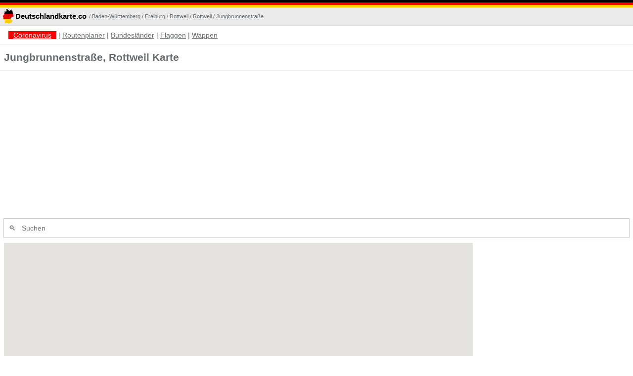

--- FILE ---
content_type: text/html; charset=UTF-8
request_url: https://deutschlandkarte.co/jungbrunnenstrasse-rottweil
body_size: 10340
content:
<!DOCTYPE html>
<html lang="de-DE">
<head>
    <meta charset="UTF-8">
    <meta name="viewport" content="width=device-width, initial-scale=1">
    <link rel="alternate" href="/jungbrunnenstrasse-rottweil" hreflang="de-de"/>
    <meta name="csrf-param" content="_csrf-frontend">
    <meta name="csrf-token" content="PhJrno1BIAqxdngoGoq29fvC8L0gm1xX6XDTwRrwnlNLYADTuxt5TOJEQVpCxNLMiru8xHb9FWGdRLS1XLnMBQ==">
    <title>Jungbrunnenstraße, Rottweil Karte - Straße - Deutschlandkarte.co</title>
    <link rel="apple-touch-icon" sizes="180x180" href="/apple-touch-icon.png">
    <link rel="icon" type="image/png" sizes="32x32" href="/favicon-32x32.png">
    <link rel="icon" type="image/png" sizes="16x16" href="/favicon-16x16.png">
    <link rel="manifest" href="/site.webmanifest">
    <link rel="mask-icon" href="/safari-pinned-tab.svg" color="#5bbad5">
    <meta name="msapplication-TileColor" content="#da532c">
    <meta name="theme-color" content="#ffffff">
    <link rel=preload href="https://pagead2.googlesyndication.com/pagead/js/adsbygoogle.js" as="script">
    <meta name="description" content="Jungbrunnenstraße, Rottweil Karte mit Straßen. Suchen Sie 
                Adressen auf der kostenlose Landkarte von Straße Jungbrunnenstraße, Rottweil mit interaktiven Satellitenbildern">
<meta property="og:title" content="Jungbrunnenstraße, Rottweil Karte - Straße - Deutschlandkarte.co">
<meta property="og:description" content="Jungbrunnenstraße, Rottweil Karte mit Straßen. Suchen Sie 
                Adressen auf der kostenlose Landkarte von Straße Jungbrunnenstraße, Rottweil mit interaktiven Satellitenbildern">
<meta property="og:image" content="/img/deutschlandkarte.co_placeholder.png">
<meta property="og:url" content="https://deutschlandkarte.co/jungbrunnenstrasse-rottweil">
<meta property="og:locale" content="de_DE">
<meta property="twitter:card" content="summary">
<meta property="twitter:site" content="@delandkarte_co">
<meta property="twitter:creator" content="@delandkarte_co">
<link href="https://deutschlandkarte.co/jungbrunnenstrasse-rottweil" rel="canonical"><style>
    html{font-family:sans-serif;-ms-text-size-adjust:100%;-webkit-text-size-adjust:100%}body{margin:0}article,aside,details,figcaption,figure,footer,header,hgroup,main,menu,nav,section,summary{display:block}audio,canvas,progress,video{display:inline-block;vertical-align:baseline}audio:not([controls]){display:none;height:0}[hidden],template{display:none}a{background-color:transparent}a:active,a:hover{outline:0}abbr[title]{border-bottom:1px dotted}b,strong{font-weight:700}dfn{font-style:italic}h1{font-size:2em;margin:.67em 0}mark{background:#ff0;color:#000}small{font-size:80%}sub,sup{font-size:75%;line-height:0;position:relative;vertical-align:baseline}sup{top:-.5em}sub{bottom:-.25em}img{border:0}svg:not(:root){overflow:hidden}figure{margin:1em 40px}hr{-moz-box-sizing:content-box;box-sizing:content-box;height:0}pre{overflow:auto}code,kbd,pre,samp{font-family:monospace,monospace;font-size:1em}button,input,optgroup,select,textarea{color:inherit;font:inherit;margin:0}button{overflow:visible}button,select{text-transform:none}button,html input[type=button],input[type=reset],input[type=submit]{-webkit-appearance:button;cursor:pointer}button[disabled],html input[disabled]{cursor:default}button::-moz-focus-inner,input::-moz-focus-inner{border:0;padding:0}input{line-height:normal}input[type=checkbox],input[type=radio]{box-sizing:border-box;padding:0}input[type=number]::-webkit-inner-spin-button,input[type=number]::-webkit-outer-spin-button{height:auto}input[type=search]{-webkit-appearance:textfield;-moz-box-sizing:content-box;-webkit-box-sizing:content-box;box-sizing:content-box}input[type=search]::-webkit-search-cancel-button,input[type=search]::-webkit-search-decoration{-webkit-appearance:none}fieldset{border:1px solid silver;margin:0 2px;padding:.35em .625em .75em}legend{border:0;padding:0}textarea{overflow:auto}optgroup{font-weight:700}table{border-collapse:collapse;border-spacing:0}td,th{padding:0}.hidden,[hidden]{display:none!important}.pure-img{max-width:100%;height:auto;display:block}.pure-g{letter-spacing:-.31em;*letter-spacing:normal;*word-spacing:-.43em;text-rendering:optimizespeed;font-family:FreeSans,Arimo,"Droid Sans",Helvetica,Arial,sans-serif;display:-webkit-flex;-webkit-flex-flow:row wrap;display:-ms-flexbox;-ms-flex-flow:row wrap;-ms-align-content:flex-start;-webkit-align-content:flex-start;align-content:flex-start}.opera-only :-o-prefocus,.pure-g{word-spacing:-.43em}.pure-u{display:inline-block;*display:inline;zoom:1;letter-spacing:normal;word-spacing:normal;vertical-align:top;text-rendering:auto}.pure-g [class *=pure-u]{font-family:sans-serif}.pure-u-1,.pure-u-1-1,.pure-u-1-2,.pure-u-1-3,.pure-u-2-3,.pure-u-1-4,.pure-u-3-4,.pure-u-1-5,.pure-u-2-5,.pure-u-3-5,.pure-u-4-5,.pure-u-5-5,.pure-u-1-6,.pure-u-5-6,.pure-u-1-8,.pure-u-3-8,.pure-u-5-8,.pure-u-7-8,.pure-u-1-12,.pure-u-5-12,.pure-u-7-12,.pure-u-11-12,.pure-u-1-24,.pure-u-2-24,.pure-u-3-24,.pure-u-4-24,.pure-u-5-24,.pure-u-6-24,.pure-u-7-24,.pure-u-8-24,.pure-u-9-24,.pure-u-10-24,.pure-u-11-24,.pure-u-12-24,.pure-u-13-24,.pure-u-14-24,.pure-u-15-24,.pure-u-16-24,.pure-u-17-24,.pure-u-18-24,.pure-u-19-24,.pure-u-20-24,.pure-u-21-24,.pure-u-22-24,.pure-u-23-24,.pure-u-24-24{display:inline-block;*display:inline;zoom:1;letter-spacing:normal;word-spacing:normal;vertical-align:top;text-rendering:auto}.pure-u-1-24{width:4.1667%;*width:4.1357%}.pure-u-1-12,.pure-u-2-24{width:8.3333%;*width:8.3023%}.pure-u-1-8,.pure-u-3-24{width:12.5000%;*width:12.4690%}.pure-u-1-6,.pure-u-4-24{width:16.6667%;*width:16.6357%}.pure-u-1-5{width:20%;*width:19.9690%}.pure-u-5-24{width:20.8333%;*width:20.8023%}.pure-u-1-4,.pure-u-6-24{width:25%;*width:24.9690%}.pure-u-7-24{width:29.1667%;*width:29.1357%}.pure-u-1-3,.pure-u-8-24{width:33.3333%;*width:33.3023%}.pure-u-3-8,.pure-u-9-24{width:37.5000%;*width:37.4690%}.pure-u-2-5{width:40%;*width:39.9690%}.pure-u-5-12,.pure-u-10-24{width:41.6667%;*width:41.6357%}.pure-u-11-24{width:45.8333%;*width:45.8023%}.pure-u-1-2,.pure-u-12-24{width:50%;*width:49.9690%}.pure-u-13-24{width:54.1667%;*width:54.1357%}.pure-u-7-12,.pure-u-14-24{width:58.3333%;*width:58.3023%}.pure-u-3-5{width:60%;*width:59.9690%}.pure-u-5-8,.pure-u-15-24{width:62.5000%;*width:62.4690%}.pure-u-2-3,.pure-u-16-24{width:66.6667%;*width:66.6357%}.pure-u-17-24{width:70.8333%;*width:70.8023%}.pure-u-3-4,.pure-u-18-24{width:75%;*width:74.9690%}.pure-u-19-24{width:79.1667%;*width:79.1357%}.pure-u-4-5{width:80%;*width:79.9690%}.pure-u-5-6,.pure-u-20-24{width:83.3333%;*width:83.3023%}.pure-u-7-8,.pure-u-21-24{width:87.5000%;*width:87.4690%}.pure-u-11-12,.pure-u-22-24{width:91.6667%;*width:91.6357%}.pure-u-23-24{width:95.8333%;*width:95.8023%}.pure-u-1,.pure-u-1-1,.pure-u-5-5,.pure-u-24-24{width:100%}.pure-button{display:inline-block;zoom:1;line-height:normal;white-space:nowrap;vertical-align:middle;text-align:center;cursor:pointer;-webkit-user-drag:none;-webkit-user-select:none;-moz-user-select:none;-ms-user-select:none;user-select:none;-webkit-box-sizing:border-box;-moz-box-sizing:border-box;box-sizing:border-box}.pure-button::-moz-focus-inner{padding:0;border:0}.pure-button{font-family:inherit;font-size:100%;padding:.5em 1em;color:#444;color:rgba(0,0,0,.80);border:1px solid #999;border:0 rgba(0,0,0,0);background-color:#E6E6E6;text-decoration:none;border-radius:2px}.pure-button-hover,.pure-button:hover,.pure-button:focus{filter:progid:DXImageTransform.Microsoft.gradient(startColorstr='#00000000', endColorstr='#1a000000', GradientType=0);background-image:-webkit-gradient(linear,0 0,0 100%,from(transparent),color-stop(40%,rgba(0,0,0,.05)),to(rgba(0,0,0,.10)));background-image:-webkit-linear-gradient(transparent,rgba(0,0,0,.05) 40%,rgba(0,0,0,.10));background-image:-moz-linear-gradient(top,rgba(0,0,0,.05) 0,rgba(0,0,0,.10));background-image:-o-linear-gradient(transparent,rgba(0,0,0,.05) 40%,rgba(0,0,0,.10));background-image:linear-gradient(transparent,rgba(0,0,0,.05) 40%,rgba(0,0,0,.10))}.pure-button:focus{outline:0}.pure-button-active,.pure-button:active{box-shadow:0 0 0 1px rgba(0,0,0,.15) inset,0 0 6px rgba(0,0,0,.20) inset;border-color:#000\9}.pure-button[disabled],.pure-button-disabled,.pure-button-disabled:hover,.pure-button-disabled:focus,.pure-button-disabled:active{border:0;background-image:none;filter:progid:DXImageTransform.Microsoft.gradient(enabled=false);filter:alpha(opacity=40);-khtml-opacity:.40;-moz-opacity:.40;opacity:.40;cursor:not-allowed;box-shadow:none}.pure-button-hidden{display:none}.pure-button::-moz-focus-inner{padding:0;border:0}.pure-button-primary,.pure-button-selected,a.pure-button-primary,a.pure-button-selected{background-color:#0078e7;color:#fff}.pure-form input[type=text],.pure-form input[type=password],.pure-form input[type=email],.pure-form input[type=url],.pure-form input[type=date],.pure-form input[type=month],.pure-form input[type=time],.pure-form input[type=datetime],.pure-form input[type=datetime-local],.pure-form input[type=week],.pure-form input[type=number],.pure-form input[type=search],.pure-form input[type=tel],.pure-form input[type=color],.pure-form select,.pure-form textarea{padding:.5em .6em;display:inline-block;border:1px solid #ccc;box-shadow:inset 0 1px 3px #ddd;border-radius:4px;vertical-align:middle;-webkit-box-sizing:border-box;-moz-box-sizing:border-box;box-sizing:border-box}.pure-form input:not([type]){padding:.5em .6em;display:inline-block;border:1px solid #ccc;box-shadow:inset 0 1px 3px #ddd;border-radius:4px;-webkit-box-sizing:border-box;-moz-box-sizing:border-box;box-sizing:border-box}.pure-form input[type=color]{padding:.2em .5em}.pure-form input[type=text]:focus,.pure-form input[type=password]:focus,.pure-form input[type=email]:focus,.pure-form input[type=url]:focus,.pure-form input[type=date]:focus,.pure-form input[type=month]:focus,.pure-form input[type=time]:focus,.pure-form input[type=datetime]:focus,.pure-form input[type=datetime-local]:focus,.pure-form input[type=week]:focus,.pure-form input[type=number]:focus,.pure-form input[type=search]:focus,.pure-form input[type=tel]:focus,.pure-form input[type=color]:focus,.pure-form select:focus,.pure-form textarea:focus{outline:0;border-color:#129FEA}.pure-form input:not([type]):focus{outline:0;border-color:#129FEA}.pure-form input[type=file]:focus,.pure-form input[type=radio]:focus,.pure-form input[type=checkbox]:focus{outline:thin solid #129FEA;outline:1px auto #129FEA}.pure-form .pure-checkbox,.pure-form .pure-radio{margin:.5em 0;display:block}.pure-form input[type=text][disabled],.pure-form input[type=password][disabled],.pure-form input[type=email][disabled],.pure-form input[type=url][disabled],.pure-form input[type=date][disabled],.pure-form input[type=month][disabled],.pure-form input[type=time][disabled],.pure-form input[type=datetime][disabled],.pure-form input[type=datetime-local][disabled],.pure-form input[type=week][disabled],.pure-form input[type=number][disabled],.pure-form input[type=search][disabled],.pure-form input[type=tel][disabled],.pure-form input[type=color][disabled],.pure-form select[disabled],.pure-form textarea[disabled]{cursor:not-allowed;background-color:#eaeded;color:#cad2d3}.pure-form input:not([type])[disabled]{cursor:not-allowed;background-color:#eaeded;color:#cad2d3}.pure-form input[readonly],.pure-form select[readonly],.pure-form textarea[readonly]{background-color:#eee;color:#777;border-color:#ccc}.pure-form input:focus:invalid,.pure-form textarea:focus:invalid,.pure-form select:focus:invalid{color:#b94a48;border-color:#e9322d}.pure-form input[type=file]:focus:invalid:focus,.pure-form input[type=radio]:focus:invalid:focus,.pure-form input[type=checkbox]:focus:invalid:focus{outline-color:#e9322d}.pure-form select{height:2.25em;border:1px solid #ccc;background-color:#fff}.pure-form select[multiple]{height:auto}.pure-form label{margin:.5em 0 .2em}.pure-form fieldset{margin:0;padding:.35em 0 .75em;border:0}.pure-form legend{display:block;width:100%;padding:.3em 0;margin-bottom:.3em;color:#333;border-bottom:1px solid #e5e5e5}.pure-form-stacked input[type=text],.pure-form-stacked input[type=password],.pure-form-stacked input[type=email],.pure-form-stacked input[type=url],.pure-form-stacked input[type=date],.pure-form-stacked input[type=month],.pure-form-stacked input[type=time],.pure-form-stacked input[type=datetime],.pure-form-stacked input[type=datetime-local],.pure-form-stacked input[type=week],.pure-form-stacked input[type=number],.pure-form-stacked input[type=search],.pure-form-stacked input[type=tel],.pure-form-stacked input[type=color],.pure-form-stacked input[type=file],.pure-form-stacked select,.pure-form-stacked label,.pure-form-stacked textarea{display:block;margin:.25em 0}.pure-form-stacked input:not([type]){display:block;margin:.25em 0}.pure-form-aligned input,.pure-form-aligned textarea,.pure-form-aligned select,.pure-form-aligned .pure-help-inline,.pure-form-message-inline{display:inline-block;*display:inline;*zoom:1;vertical-align:middle}.pure-form-aligned textarea{vertical-align:top}.pure-form-aligned .pure-control-group{margin-bottom:.5em}.pure-form-aligned .pure-control-group label{text-align:right;display:inline-block;vertical-align:middle;width:10em;margin:0 1em 0 0}.pure-form-aligned .pure-controls{margin:1.5em 0 0 11em}.pure-form input.pure-input-rounded,.pure-form .pure-input-rounded{border-radius:2em;padding:.5em 1em}.pure-form .pure-group fieldset{margin-bottom:10px}.pure-form .pure-group input,.pure-form .pure-group textarea{display:block;padding:10px;margin:0 0 -1px;border-radius:0;position:relative;top:-1px}.pure-form .pure-group input:focus,.pure-form .pure-group textarea:focus{z-index:3}.pure-form .pure-group input:first-child,.pure-form .pure-group textarea:first-child{top:1px;border-radius:4px 4px 0 0;margin:0}.pure-form .pure-group input:first-child:last-child,.pure-form .pure-group textarea:first-child:last-child{top:1px;border-radius:4px;margin:0}.pure-form .pure-group input:last-child,.pure-form .pure-group textarea:last-child{top:-2px;border-radius:0 0 4px 4px;margin:0}.pure-form .pure-group button{margin:.35em 0}.pure-form .pure-input-1{width:100%}.pure-form .pure-input-2-3{width:66%}.pure-form .pure-input-1-2{width:50%}.pure-form .pure-input-1-3{width:33%}.pure-form .pure-input-1-4{width:25%}.pure-form .pure-help-inline,.pure-form-message-inline{display:inline-block;padding-left:.3em;color:#666;vertical-align:middle;font-size:.875em}.pure-form-message{display:block;color:#666;font-size:.875em}@media only screen and (max-width :480px){.pure-form button[type=submit]{margin:.7em 0 0}.pure-form input:not([type]),.pure-form input[type=text],.pure-form input[type=password],.pure-form input[type=email],.pure-form input[type=url],.pure-form input[type=date],.pure-form input[type=month],.pure-form input[type=time],.pure-form input[type=datetime],.pure-form input[type=datetime-local],.pure-form input[type=week],.pure-form input[type=number],.pure-form input[type=search],.pure-form input[type=tel],.pure-form input[type=color],.pure-form label{margin-bottom:.3em;display:block}.pure-group input:not([type]),.pure-group input[type=text],.pure-group input[type=password],.pure-group input[type=email],.pure-group input[type=url],.pure-group input[type=date],.pure-group input[type=month],.pure-group input[type=time],.pure-group input[type=datetime],.pure-group input[type=datetime-local],.pure-group input[type=week],.pure-group input[type=number],.pure-group input[type=search],.pure-group input[type=tel],.pure-group input[type=color]{margin-bottom:0}.pure-form-aligned .pure-control-group label{margin-bottom:.3em;text-align:left;display:block;width:100%}.pure-form-aligned .pure-controls{margin:1.5em 0 0}.pure-form .pure-help-inline,.pure-form-message-inline,.pure-form-message{display:block;font-size:.75em;padding:.2em 0 .8em}}.pure-menu{-webkit-box-sizing:border-box;-moz-box-sizing:border-box;box-sizing:border-box}.pure-menu-fixed{position:fixed;left:0;top:0;z-index:3}.pure-menu-list,.pure-menu-item{position:relative}.pure-menu-list{list-style:none;margin:0;padding:0}.pure-menu-item{padding:0;margin:0;height:100%}.pure-menu-link,.pure-menu-heading{display:block;text-decoration:none;white-space:nowrap}.pure-menu-horizontal{width:100%;white-space:nowrap}.pure-menu-horizontal .pure-menu-list{display:inline-block}.pure-menu-horizontal .pure-menu-item,.pure-menu-horizontal .pure-menu-heading,.pure-menu-horizontal .pure-menu-separator{display:inline-block;*display:inline;zoom:1;vertical-align:middle}.pure-menu-item .pure-menu-item{display:block}.pure-menu-children{display:none;position:absolute;left:100%;top:0;margin:0;padding:0;z-index:3}.pure-menu-horizontal .pure-menu-children{left:0;top:auto;width:inherit}.pure-menu-allow-hover:hover>.pure-menu-children,.pure-menu-active>.pure-menu-children{display:block;position:absolute}.pure-menu-has-children>.pure-menu-link:after{padding-left:.5em;content:"\25B8";font-size:small}.pure-menu-horizontal .pure-menu-has-children>.pure-menu-link:after{content:"\25BE"}.pure-menu-scrollable{overflow-y:scroll;overflow-x:hidden}.pure-menu-scrollable .pure-menu-list{display:block}.pure-menu-horizontal.pure-menu-scrollable .pure-menu-list{display:inline-block}.pure-menu-horizontal.pure-menu-scrollable{white-space:nowrap;overflow-y:hidden;overflow-x:auto;-ms-overflow-style:none;-webkit-overflow-scrolling:touch;padding:.5em 0}.pure-menu-horizontal.pure-menu-scrollable::-webkit-scrollbar{display:none}.pure-menu-separator{background-color:#ccc;height:1px;margin:.3em 0}.pure-menu-horizontal .pure-menu-separator{width:1px;height:1.3em;margin:0 .3em}.pure-menu-heading{text-transform:uppercase;color:#565d64}.pure-menu-link{color:#777}.pure-menu-children{background-color:#fff}.pure-menu-link,.pure-menu-disabled,.pure-menu-heading{padding:.5em 1em}.pure-menu-disabled{opacity:.5}.pure-menu-disabled .pure-menu-link:hover{background-color:transparent}.pure-menu-active>.pure-menu-link,.pure-menu-link:hover,.pure-menu-link:focus{background-color:#eee}.pure-menu-selected .pure-menu-link,.pure-menu-selected .pure-menu-link:visited{color:#000}.pure-table{border-collapse:collapse;border-spacing:0;empty-cells:show;border:1px solid #cbcbcb}.pure-table caption{color:#000;font:italic 85%/1 arial,sans-serif;padding:1em 0;text-align:center}.pure-table td,.pure-table th{border-left:1px solid #cbcbcb;border-width:0 0 0 1px;font-size:inherit;margin:0;overflow:visible;padding:.5em 1em}.pure-table td:first-child,.pure-table th:first-child{border-left-width:0}.pure-table thead{background-color:#e0e0e0;color:#000;text-align:left;vertical-align:bottom}.pure-table td{background-color:transparent}.pure-table-odd td{background-color:#f2f2f2}.pure-table-striped tr:nth-child(2n-1) td{background-color:#f2f2f2}.pure-table-bordered td{border-bottom:1px solid #cbcbcb}.pure-table-bordered tbody>tr:last-child>td{border-bottom-width:0}.pure-table-horizontal td,.pure-table-horizontal th{border-width:0 0 1px;border-bottom:1px solid #cbcbcb}.pure-table-horizontal tbody>tr:last-child>td{border-bottom-width:0} @media screen and (min-width:35.5em){.pure-u-sm-1,.pure-u-sm-1-1,.pure-u-sm-1-2,.pure-u-sm-1-3,.pure-u-sm-2-3,.pure-u-sm-1-4,.pure-u-sm-3-4,.pure-u-sm-1-5,.pure-u-sm-2-5,.pure-u-sm-3-5,.pure-u-sm-4-5,.pure-u-sm-5-5,.pure-u-sm-1-6,.pure-u-sm-5-6,.pure-u-sm-1-8,.pure-u-sm-3-8,.pure-u-sm-5-8,.pure-u-sm-7-8,.pure-u-sm-1-12,.pure-u-sm-5-12,.pure-u-sm-7-12,.pure-u-sm-11-12,.pure-u-sm-1-24,.pure-u-sm-2-24,.pure-u-sm-3-24,.pure-u-sm-4-24,.pure-u-sm-5-24,.pure-u-sm-6-24,.pure-u-sm-7-24,.pure-u-sm-8-24,.pure-u-sm-9-24,.pure-u-sm-10-24,.pure-u-sm-11-24,.pure-u-sm-12-24,.pure-u-sm-13-24,.pure-u-sm-14-24,.pure-u-sm-15-24,.pure-u-sm-16-24,.pure-u-sm-17-24,.pure-u-sm-18-24,.pure-u-sm-19-24,.pure-u-sm-20-24,.pure-u-sm-21-24,.pure-u-sm-22-24,.pure-u-sm-23-24,.pure-u-sm-24-24{display:inline-block;*display:inline;zoom:1;letter-spacing:normal;word-spacing:normal;vertical-align:top;text-rendering:auto}.pure-u-sm-1-24{width:4.1667%;*width:4.1357%}.pure-u-sm-1-12,.pure-u-sm-2-24{width:8.3333%;*width:8.3023%}.pure-u-sm-1-8,.pure-u-sm-3-24{width:12.5000%;*width:12.4690%}.pure-u-sm-1-6,.pure-u-sm-4-24{width:16.6667%;*width:16.6357%}.pure-u-sm-1-5{width:20%;*width:19.9690%}.pure-u-sm-5-24{width:20.8333%;*width:20.8023%}.pure-u-sm-1-4,.pure-u-sm-6-24{width:25%;*width:24.9690%}.pure-u-sm-7-24{width:29.1667%;*width:29.1357%}.pure-u-sm-1-3,.pure-u-sm-8-24{width:33.3333%;*width:33.3023%}.pure-u-sm-3-8,.pure-u-sm-9-24{width:37.5000%;*width:37.4690%}.pure-u-sm-2-5{width:40%;*width:39.9690%}.pure-u-sm-5-12,.pure-u-sm-10-24{width:41.6667%;*width:41.6357%}.pure-u-sm-11-24{width:45.8333%;*width:45.8023%}.pure-u-sm-1-2,.pure-u-sm-12-24{width:50%;*width:49.9690%}.pure-u-sm-13-24{width:54.1667%;*width:54.1357%}.pure-u-sm-7-12,.pure-u-sm-14-24{width:58.3333%;*width:58.3023%}.pure-u-sm-3-5{width:60%;*width:59.9690%}.pure-u-sm-5-8,.pure-u-sm-15-24{width:62.5000%;*width:62.4690%}.pure-u-sm-2-3,.pure-u-sm-16-24{width:66.6667%;*width:66.6357%}.pure-u-sm-17-24{width:70.8333%;*width:70.8023%}.pure-u-sm-3-4,.pure-u-sm-18-24{width:75%;*width:74.9690%}.pure-u-sm-19-24{width:79.1667%;*width:79.1357%}.pure-u-sm-4-5{width:80%;*width:79.9690%}.pure-u-sm-5-6,.pure-u-sm-20-24{width:83.3333%;*width:83.3023%}.pure-u-sm-7-8,.pure-u-sm-21-24{width:87.5000%;*width:87.4690%}.pure-u-sm-11-12,.pure-u-sm-22-24{width:91.6667%;*width:91.6357%}.pure-u-sm-23-24{width:95.8333%;*width:95.8023%}.pure-u-sm-1,.pure-u-sm-1-1,.pure-u-sm-5-5,.pure-u-sm-24-24{width:100%}}@media screen and (min-width:48em){.pure-u-md-1,.pure-u-md-1-1,.pure-u-md-1-2,.pure-u-md-1-3,.pure-u-md-2-3,.pure-u-md-1-4,.pure-u-md-3-4,.pure-u-md-1-5,.pure-u-md-2-5,.pure-u-md-3-5,.pure-u-md-4-5,.pure-u-md-5-5,.pure-u-md-1-6,.pure-u-md-5-6,.pure-u-md-1-8,.pure-u-md-3-8,.pure-u-md-5-8,.pure-u-md-7-8,.pure-u-md-1-12,.pure-u-md-5-12,.pure-u-md-7-12,.pure-u-md-11-12,.pure-u-md-1-24,.pure-u-md-2-24,.pure-u-md-3-24,.pure-u-md-4-24,.pure-u-md-5-24,.pure-u-md-6-24,.pure-u-md-7-24,.pure-u-md-8-24,.pure-u-md-9-24,.pure-u-md-10-24,.pure-u-md-11-24,.pure-u-md-12-24,.pure-u-md-13-24,.pure-u-md-14-24,.pure-u-md-15-24,.pure-u-md-16-24,.pure-u-md-17-24,.pure-u-md-18-24,.pure-u-md-19-24,.pure-u-md-20-24,.pure-u-md-21-24,.pure-u-md-22-24,.pure-u-md-23-24,.pure-u-md-24-24{display:inline-block;*display:inline;zoom:1;letter-spacing:normal;word-spacing:normal;vertical-align:top;text-rendering:auto}.pure-u-md-1-24{width:4.1667%;*width:4.1357%}.pure-u-md-1-12,.pure-u-md-2-24{width:8.3333%;*width:8.3023%}.pure-u-md-1-8,.pure-u-md-3-24{width:12.5000%;*width:12.4690%}.pure-u-md-1-6,.pure-u-md-4-24{width:16.6667%;*width:16.6357%}.pure-u-md-1-5{width:20%;*width:19.9690%}.pure-u-md-5-24{width:20.8333%;*width:20.8023%}.pure-u-md-1-4,.pure-u-md-6-24{width:25%;*width:24.9690%}.pure-u-md-7-24{width:29.1667%;*width:29.1357%}.pure-u-md-1-3,.pure-u-md-8-24{width:33.3333%;*width:33.3023%}.pure-u-md-3-8,.pure-u-md-9-24{width:37.5000%;*width:37.4690%}.pure-u-md-2-5{width:40%;*width:39.9690%}.pure-u-md-5-12,.pure-u-md-10-24{width:41.6667%;*width:41.6357%}.pure-u-md-11-24{width:45.8333%;*width:45.8023%}.pure-u-md-1-2,.pure-u-md-12-24{width:50%;*width:49.9690%}.pure-u-md-13-24{width:54.1667%;*width:54.1357%}.pure-u-md-7-12,.pure-u-md-14-24{width:58.3333%;*width:58.3023%}.pure-u-md-3-5{width:60%;*width:59.9690%}.pure-u-md-5-8,.pure-u-md-15-24{width:62.5000%;*width:62.4690%}.pure-u-md-2-3,.pure-u-md-16-24{width:66.6667%;*width:66.6357%}.pure-u-md-17-24{width:70.8333%;*width:70.8023%}.pure-u-md-3-4,.pure-u-md-18-24{width:75%;*width:74.9690%}.pure-u-md-19-24{width:79.1667%;*width:79.1357%}.pure-u-md-4-5{width:80%;*width:79.9690%}.pure-u-md-5-6,.pure-u-md-20-24{width:83.3333%;*width:83.3023%}.pure-u-md-7-8,.pure-u-md-21-24{width:87.5000%;*width:87.4690%}.pure-u-md-11-12,.pure-u-md-22-24{width:91.6667%;*width:91.6357%}.pure-u-md-23-24{width:95.8333%;*width:95.8023%}.pure-u-md-1,.pure-u-md-1-1,.pure-u-md-5-5,.pure-u-md-24-24{width:100%}}@media screen and (min-width:64em){.pure-u-lg-1,.pure-u-lg-1-1,.pure-u-lg-1-2,.pure-u-lg-1-3,.pure-u-lg-2-3,.pure-u-lg-1-4,.pure-u-lg-3-4,.pure-u-lg-1-5,.pure-u-lg-2-5,.pure-u-lg-3-5,.pure-u-lg-4-5,.pure-u-lg-5-5,.pure-u-lg-1-6,.pure-u-lg-5-6,.pure-u-lg-1-8,.pure-u-lg-3-8,.pure-u-lg-5-8,.pure-u-lg-7-8,.pure-u-lg-1-12,.pure-u-lg-5-12,.pure-u-lg-7-12,.pure-u-lg-11-12,.pure-u-lg-1-24,.pure-u-lg-2-24,.pure-u-lg-3-24,.pure-u-lg-4-24,.pure-u-lg-5-24,.pure-u-lg-6-24,.pure-u-lg-7-24,.pure-u-lg-8-24,.pure-u-lg-9-24,.pure-u-lg-10-24,.pure-u-lg-11-24,.pure-u-lg-12-24,.pure-u-lg-13-24,.pure-u-lg-14-24,.pure-u-lg-15-24,.pure-u-lg-16-24,.pure-u-lg-17-24,.pure-u-lg-18-24,.pure-u-lg-19-24,.pure-u-lg-20-24,.pure-u-lg-21-24,.pure-u-lg-22-24,.pure-u-lg-23-24,.pure-u-lg-24-24{display:inline-block;*display:inline;zoom:1;letter-spacing:normal;word-spacing:normal;vertical-align:top;text-rendering:auto}.pure-u-lg-1-24{width:4.1667%;*width:4.1357%}.pure-u-lg-1-12,.pure-u-lg-2-24{width:8.3333%;*width:8.3023%}.pure-u-lg-1-8,.pure-u-lg-3-24{width:12.5000%;*width:12.4690%}.pure-u-lg-1-6,.pure-u-lg-4-24{width:16.6667%;*width:16.6357%}.pure-u-lg-1-5{width:20%;*width:19.9690%}.pure-u-lg-5-24{width:20.8333%;*width:20.8023%}.pure-u-lg-1-4,.pure-u-lg-6-24{width:25%;*width:24.9690%}.pure-u-lg-7-24{width:29.1667%;*width:29.1357%}.pure-u-lg-1-3,.pure-u-lg-8-24{width:33.3333%;*width:33.3023%}.pure-u-lg-3-8,.pure-u-lg-9-24{width:37.5000%;*width:37.4690%}.pure-u-lg-2-5{width:40%;*width:39.9690%}.pure-u-lg-5-12,.pure-u-lg-10-24{width:41.6667%;*width:41.6357%}.pure-u-lg-11-24{width:45.8333%;*width:45.8023%}.pure-u-lg-1-2,.pure-u-lg-12-24{width:50%;*width:49.9690%}.pure-u-lg-13-24{width:54.1667%;*width:54.1357%}.pure-u-lg-7-12,.pure-u-lg-14-24{width:58.3333%;*width:58.3023%}.pure-u-lg-3-5{width:60%;*width:59.9690%}.pure-u-lg-5-8,.pure-u-lg-15-24{width:62.5000%;*width:62.4690%}.pure-u-lg-2-3,.pure-u-lg-16-24{width:66.6667%;*width:66.6357%}.pure-u-lg-17-24{width:70.8333%;*width:70.8023%}.pure-u-lg-3-4,.pure-u-lg-18-24{width:75%;*width:74.9690%}.pure-u-lg-19-24{width:79.1667%;*width:79.1357%}.pure-u-lg-4-5{width:80%;*width:79.9690%}.pure-u-lg-5-6,.pure-u-lg-20-24{width:83.3333%;*width:83.3023%}.pure-u-lg-7-8,.pure-u-lg-21-24{width:87.5000%;*width:87.4690%}.pure-u-lg-11-12,.pure-u-lg-22-24{width:91.6667%;*width:91.6357%}.pure-u-lg-23-24{width:95.8333%;*width:95.8023%}.pure-u-lg-1,.pure-u-lg-1-1,.pure-u-lg-5-5,.pure-u-lg-24-24{width:100%}}@media screen and (min-width:80em){.pure-u-xl-1,.pure-u-xl-1-1,.pure-u-xl-1-2,.pure-u-xl-1-3,.pure-u-xl-2-3,.pure-u-xl-1-4,.pure-u-xl-3-4,.pure-u-xl-1-5,.pure-u-xl-2-5,.pure-u-xl-3-5,.pure-u-xl-4-5,.pure-u-xl-5-5,.pure-u-xl-1-6,.pure-u-xl-5-6,.pure-u-xl-1-8,.pure-u-xl-3-8,.pure-u-xl-5-8,.pure-u-xl-7-8,.pure-u-xl-1-12,.pure-u-xl-5-12,.pure-u-xl-7-12,.pure-u-xl-11-12,.pure-u-xl-1-24,.pure-u-xl-2-24,.pure-u-xl-3-24,.pure-u-xl-4-24,.pure-u-xl-5-24,.pure-u-xl-6-24,.pure-u-xl-7-24,.pure-u-xl-8-24,.pure-u-xl-9-24,.pure-u-xl-10-24,.pure-u-xl-11-24,.pure-u-xl-12-24,.pure-u-xl-13-24,.pure-u-xl-14-24,.pure-u-xl-15-24,.pure-u-xl-16-24,.pure-u-xl-17-24,.pure-u-xl-18-24,.pure-u-xl-19-24,.pure-u-xl-20-24,.pure-u-xl-21-24,.pure-u-xl-22-24,.pure-u-xl-23-24,.pure-u-xl-24-24{display:inline-block;*display:inline;zoom:1;letter-spacing:normal;word-spacing:normal;vertical-align:top;text-rendering:auto}.pure-u-xl-1-24{width:4.1667%;*width:4.1357%}.pure-u-xl-1-12,.pure-u-xl-2-24{width:8.3333%;*width:8.3023%}.pure-u-xl-1-8,.pure-u-xl-3-24{width:12.5000%;*width:12.4690%}.pure-u-xl-1-6,.pure-u-xl-4-24{width:16.6667%;*width:16.6357%}.pure-u-xl-1-5{width:20%;*width:19.9690%}.pure-u-xl-5-24{width:20.8333%;*width:20.8023%}.pure-u-xl-1-4,.pure-u-xl-6-24{width:25%;*width:24.9690%}.pure-u-xl-7-24{width:29.1667%;*width:29.1357%}.pure-u-xl-1-3,.pure-u-xl-8-24{width:33.3333%;*width:33.3023%}.pure-u-xl-3-8,.pure-u-xl-9-24{width:37.5000%;*width:37.4690%}.pure-u-xl-2-5{width:40%;*width:39.9690%}.pure-u-xl-5-12,.pure-u-xl-10-24{width:41.6667%;*width:41.6357%}.pure-u-xl-11-24{width:45.8333%;*width:45.8023%}.pure-u-xl-1-2,.pure-u-xl-12-24{width:50%;*width:49.9690%}.pure-u-xl-13-24{width:54.1667%;*width:54.1357%}.pure-u-xl-7-12,.pure-u-xl-14-24{width:58.3333%;*width:58.3023%}.pure-u-xl-3-5{width:60%;*width:59.9690%}.pure-u-xl-5-8,.pure-u-xl-15-24{width:62.5000%;*width:62.4690%}.pure-u-xl-2-3,.pure-u-xl-16-24{width:66.6667%;*width:66.6357%}.pure-u-xl-17-24{width:70.8333%;*width:70.8023%}.pure-u-xl-3-4,.pure-u-xl-18-24{width:75%;*width:74.9690%}.pure-u-xl-19-24{width:79.1667%;*width:79.1357%}.pure-u-xl-4-5{width:80%;*width:79.9690%}.pure-u-xl-5-6,.pure-u-xl-20-24{width:83.3333%;*width:83.3023%}.pure-u-xl-7-8,.pure-u-xl-21-24{width:87.5000%;*width:87.4690%}.pure-u-xl-11-12,.pure-u-xl-22-24{width:91.6667%;*width:91.6357%}.pure-u-xl-23-24{width:95.8333%;*width:95.8023%}.pure-u-xl-1,.pure-u-xl-1-1,.pure-u-xl-5-5,.pure-u-xl-24-24{width:100%}}@media screen and (max-width:567px){.pure-visible-sm{display:none}.pure-visible-md{display:none}.pure-visible-lg{display:none}.pure-visible-xl{display:none}.pure-hidden-xs{display:none}}@media screen and (min-width:568px) and (max-width:767px){.pure-visible-xs{display:none}.pure-visible-md{display:none}.pure-visible-lg{display:none}.pure-visible-xl{display:none}.pure-hidden-sm{display:none}}@media screen and (min-width:768px) and (max-width:1023px){.pure-visible-xs{display:none}.pure-visible-sm{display:none}.pure-visible-lg{display:none}.pure-visible-xl{display:none}.pure-hidden-md{display:none}}@media screen and (min-width:1024px) and (max-width:1279px){.pure-visible-xs{display:none}.pure-visible-sm{display:none}.pure-visible-md{display:none}.pure-visible-xl{display:none}.pure-hidden-lg{display:none}}@media screen and (min-width:1280px){.pure-visible-xs{display:none}.pure-visible-sm{display:none}.pure-visible-md{display:none}.pure-visible-lg{display:none}.pure-hidden-xl{display:none}}@font-face{font-family:icomoon;src:url(https://deutschlandkarte.co/fonts/icomoon.eot?6ij6it);src:url(https://deutschlandkarte.co/fonts/icomoon.eot?6ij6it#iefix) format('embedded-opentype'),url(https://deutschlandkarte.co/fonts/icomoon.ttf?6ij6it) format('truetype'),url(https://deutschlandkarte.co/fonts/icomoon.woff?6ij6it) format('woff'),url(https://deutschlandkarte.co/fonts/icomoon.svg?6ij6it#icomoon) format('svg');font-weight:400;font-style:normal}[class^=icon-],[class*=" icon-"]{font-family:icomoon!important;speak:none;font-style:normal;font-weight:400;font-variant:normal;text-transform:none;line-height:1;-webkit-font-smoothing:antialiased;-moz-osx-font-smoothing:grayscale}.icon-location2:before{content:"\e901"}.icon-search2:before{content:"\1f4cd"}*{font-family:'Open Sans',sans-serif;color:#676a6c}body{}h2{margin-top:1.8em!important}a:hover{color:orangered}.content{margin:0 auto;max-width:1280px}.l-box{padding:0 .5em}.l-box-all{padding:5px}.pure-g>div{-webkit-box-sizing:border-box;-moz-box-sizing:border-box;box-sizing:border-box}.center{text-align:center}.right{text-align:right}#borders{border-top:5px solid #000;border-bottom:5px solid #FC0}#borders div{border-bottom:5px solid #F00}.breadcrumbs{background:#EBEBEB;border-bottom:1px solid #e1e1e1;padding:3px 0;font-weight:400;font-size:11px;margin-bottom:0}.breadcrumbs.first{background:#f0f0f0;text-align:center}img.breadcrumbs-logo{height:30px;vertical-align:middle}.breadcrumbs-home{display:inline-block;vertical-align:middle;padding-right:5px}.breadcrumbs-home a{text-decoration:none;color:#000}.breadcrumbs-home span,.breadcrumbs-home.top{color:#000;font-weight:700;font-size:1.4em}.breadcrumbs-rest{display:inline-block;vertical-align:middle}.breadcrumbs .content{display:inline-block}#home-menu{white-space:normal}#top-menu{background:#fff;border-top:1px solid #999;border-bottom:1px solid #eee;font-size:14px;padding:10px}#title{background:#fff;border-bottom:1px solid #eee}h1{font-size:1.3em}h2{font-size:1.2em}#search{margin:10px auto;font-size:14px}input{border:1px solid #ccc;display:block;padding:10px;width:100%;box-sizing:border-box;margin:0;height:40px;-webkit-transition:width .4s ease-in-out;transition:width .4s ease-in-out}#search-form-container input[type=text]{position:relative;font-family:FontAwesome,'Open Sans',sans-serif}#search-form-container input{font-family:FontAwesome,'Open Sans',sans-serif;color:#000}::-webkit-input-placeholder{}.list-inline{margin:0}.list-inline li{display:inline-block;font-size:20px;line-height:40px}.list-inline li i{width:30px;height:30px}#main-content{}#ad-sidebar{}#map{height:600px;width:100%}footer{background-position:50% 50%;background-repeat:no-repeat;height:360px;margin-top:50px;padding-top:30px;font-size:12px}@media screen and (max-width:567px){#title h1,h2{font-size:1em}}.locations ul{list-style-type:none;padding-left:0;font-size:14px}.locations ul li{padding-left:10px;display:inline-block}#location-last ul li i{color:#000}#location-often ul li i{color:#F00}#location-related ul li i{color:#FC0}img.image-location{width:100%;object-fit:cover}@media screen and (max-width:567px){img.image-location{height:200px}}@media screen and (min-width:568px) and (max-width:767px){img.image-location{height:300px}}@media screen and (min-width:768px) and (max-width:1023px){img.image-location{height:400px}}@media screen and (min-width:1024px) and (max-width:1279px){img.image-location{height:500px}}@media screen and (min-width:1280px){img.image-location{height:400px}}#flags div{margin-bottom:10px;padding:5px!important;border:1px solid #ccc}#flags img{width:100%;height:auto;margin:0!important}@media screen and (min-width:768px){#flags div{display:inline-block!important;margin-right:10px}#flags img{max-width:500px!important;width:auto!important}}/*!*width:100%;*!*/ /*!*filter: brightness(50%);*!*/ .locations ul{list-style-type:none;padding-left:0;font-size:14px}.locations ul li{padding-left:10px;display:inline-block}#location-last ul li i{color:#000}#location-often ul li i{color:#F00}#location-related ul li i{color:#FC0}img.image-location{width:100%;object-fit:cover}@media screen and (max-width:567px){img.image-location{height:200px}}@media screen and (min-width:568px) and (max-width:767px){img.image-location{height:300px}}@media screen and (min-width:768px) and (max-width:1023px){img.image-location{height:400px}}@media screen and (min-width:1024px) and (max-width:1279px){img.image-location{height:500px}}@media screen and (min-width:1280px){img.image-location{height:400px}}#flags div{margin-bottom:10px;padding:5px!important;border:1px solid #ccc}#flags img{width:100%;height:auto;margin:0!important}@media screen and (min-width:768px){#flags div{display:inline-block!important;margin-right:10px}#flags img{max-width:500px!important;width:auto!important}}.card{position:relative}.card-title{padding:2px 16px;font-size:.8em;text-align:center;min-height:34px;line-height:30px}.loc-big .card-title{position:absolute;bottom:20px;right:0}.card-title b{display:inline-block;vertical-align:middle;line-height:normal;text-decoration:underline}.card-box:hover .card-title{color:orangered}.card-box img{-webkit-transition:all 1.6s ease;-moz-transition:all 1.6s ease;-o-transition:all 1.6s ease;-ms-transition:all 1.6s ease;transition:all 1.6s ease;-webkit-filter:sepia(.4);-moz-filter:sepia(.4);filter:sepia(.4);-moz-transform:scale(1.1);-webkit-transform:scale(1.1);transform:scale(1.1)}.card-box img:hover{-webkit-filter:sepia(0);-moz-filter:sepia(0);filter:sepia(0);-moz-transform:scale(1.2);-webkit-transform:scale(1.2);transform:scale(1.2)}.loc-big .card-title b{color:#fff;letter-spacing:-1px;background:#000;background:rgba(0,0,0,.7);padding:5px 15px}.loc-big .card-box a img{width:100%;height:200px;object-fit:cover}.loc-small .card-box a img{width:100%;height:100px;object-fit:cover}.loc-pins li{display:inline-block;height:30px}.locations ul{list-style-type:none;padding-left:0;font-size:14px}.locations ul li{padding-left:10px;display:inline-block}#location-last ul li i{color:#000}#location-often ul li i{color:#F00}#location-related ul li i{color:#FC0}img.image-location{width:100%;object-fit:cover}@media screen and (max-width:567px){img.image-location{height:200px}}@media screen and (min-width:568px) and (max-width:767px){img.image-location{height:300px}}@media screen and (min-width:768px) and (max-width:1023px){img.image-location{height:400px}}@media screen and (min-width:1024px) and (max-width:1279px){img.image-location{height:500px}}@media screen and (min-width:1280px){img.image-location{height:400px}}#flags div{margin-bottom:10px;padding:5px!important;border:1px solid #ccc}#flags img{width:100%;height:auto;margin:0!important}@media screen and (min-width:768px){#flags div{display:inline-block!important;margin-right:10px}#flags img{width:auto!important}}.adp-summary span{font-weight:700!important}.gad{text-align:center;margin:.5em auto}.card{position:relative}.card-title{padding:2px 16px;font-size:.8em;text-align:center;min-height:34px;line-height:30px}.loc-big .card-title{position:absolute;bottom:20px;right:0}.card-box{border:1px solid #ccc;padding:0;overflow:hidden;margin-bottom:10px;margin-right:10px}.card-title b{display:inline-block;vertical-align:middle;line-height:normal;text-decoration:underline}.card-box img{-webkit-transition:all 1.6s ease;-moz-transition:all 1.6s ease;-o-transition:all 1.6s ease;-ms-transition:all 1.6s ease;transition:all 1.6s ease;-webkit-filter:sepia(.4);-moz-filter:sepia(.4);filter:sepia(.4);-moz-transform:scale(1.1);-webkit-transform:scale(1.1);transform:scale(1.1)}.card-box img:hover{-webkit-filter:sepia(0);-moz-filter:sepia(0);filter:sepia(0);-moz-transform:scale(1.2);-webkit-transform:scale(1.2);transform:scale(1.2)}.loc-big .card-title b{color:#fff;letter-spacing:-1px;background:#000;background:rgba(0,0,0,.7);padding:5px 15px}.loc-big .card-box a img{width:100%;height:200px;object-fit:cover}.loc-small .card-box a img{width:100%;height:100px;object-fit:cover}.loc-pins li{display:inline-block;height:30px}
</style>
    <script src="/js/all.js" type="4c6e726e54afea33b05a7688-text/javascript"></script>
    <script type="4c6e726e54afea33b05a7688-text/javascript">
      const page = Page.init();
      function init () {
        if (typeof start === 'function') {
          start()
        }
      }
            var usedLaterScript = document.createElement('script');
      usedLaterScript.src = 'https://pagead2.googlesyndication.com/pagead/js/adsbygoogle.js';
      document.body.appendChild(usedLaterScript)
          </script>
    <script type="4c6e726e54afea33b05a7688-text/javascript">
        (adsbygoogle = window.adsbygoogle || []).push({
            google_ad_client: "ca-pub-9616232563822512",
            enable_page_level_ads: true
        });
    </script>
</head>
<body>

<div id="home-menu" class="home-menu pure-menu pure-menu-horizontal pure-menu-fixed">
	<!-- DEUTSCH FLAG  -->
	<div id="borders">
		<div></div>
	</div>
	<!-- LOGO -->
	<a href="/">
		<div class="breadcrumbs first pure-g pure-visible-xs">
			<div class="pure-u-1 l-box content">
				<img class="breadcrumbs-logo" src="/img/deutschlandkarte.co.svg" alt=""><div class="breadcrumbs-home top">&nbsp;Deutschlandkarte.co</div>
			</div>
		</div>
	</a>
	<!-- BREADCRUMBS -->
	<div class="breadcrumbs pure-g">
		<div class="pure-u-1 l-box content">
			<img class="pure-hidden-xs breadcrumbs-logo" src="/img/deutschlandkarte.co.svg" alt="">
<div class="breadcrumbs-home"><span class="pure-hidden-xs"><a href="/">Deutschlandkarte.co</a></span></div><div class="breadcrumbs-rest"> / <a href="baden-wurttemberg">Baden-Württemberg</a>  / <a href="freiburg-regierungsbezirk">Freiburg</a>  / <a href="landkreis-rottweil">Rottweil</a>  / <a href="rottweil">Rottweil</a>  / <a href="jungbrunnenstrasse-rottweil">Jungbrunnenstraße</a> </div>		</div>
	</div>
    <div id="top-menu" class="breadcrumbs pure-g">
    <div class="pure-u-1 l-box content">
        <a style="background: red;color: #fff;padding: 0 10px;" href="/coronavirus">Coronavirus</a> |
        <a href="/routenplaner">Routenplaner</a> |
        <a href="/bundeslander">Bundesländer</a> |
        <a href="/bundeslander-flaggen">Flaggen</a> |
        <a href="/bundeslander-wappen">Wappen</a>
    </div>
</div>
</div>

    <div id="not-menu">

        <section id="title" class="pure-g">
    <div class="pure-u-1">
        <div class="l-box content">
            <h1>Jungbrunnenstraße, Rottweil Karte</h1>
        </div>
    </div>
</section>
        <section id="ad-top" class="pure-g l-box content gad">
	<div class="pure-u-1">
        <!-- deutschlandkarte.co TOP -->
        <ins class="adsbygoogle"
                         style="display:block"
             data-ad-client="ca-pub-9616232563822512"
             data-ad-slot="1863328044"
             data-ad-format="auto"
             data-full-width-responsive="true"></ins>
        <script type="4c6e726e54afea33b05a7688-text/javascript">
          (adsbygoogle = window.adsbygoogle || []).push({});
        </script>
	</div>
</section>
        <section id="search" class="pure-g content l-box">
    <div class="pure-u-sm-1 pure-u-1">
        <div id="search-form-container">
            <div>
                <input id="search-input" type="input" placeholder="🔍 &nbsp;&nbsp;Suchen">
            </div>
        </div>
    </div>
    </section>

        <section id="main-content" class="pure-g l-box">
	<div class="pure-u-1">
		<div class="content pure-g">
            <div class="pure-u-sm-1-1 pure-u-md-3-4 pure-u-1">
                <div id="map"></div>
            </div>
            <div class="pure-u-sm-1-1 pure-u-md-1-4 pure-u-1">
                <div id="map-ad">
                    <div id="legend"></div>
                    <section id="ad-map" class="pure-g">
	<div class="pure-u-1"style="text-align:right">
                <!-- deutschlandkarte.co MAP 300x600 -->
        <ins class="adsbygoogle"
             style="display:inline-block;width:300px;height:600px"
                         data-ad-client="ca-pub-9616232563822512"
             data-ad-slot="4004269320">

        </ins>
        <script type="4c6e726e54afea33b05a7688-text/javascript">
          (adsbygoogle = window.adsbygoogle || []).push({});
        </script>
        
	</div>
</section>
                </div>
            </div>
		</div>
	</div>
</section>
        <section id="ad-below-map" class="pure-g content l-box gad">
	<div class="pure-u-1">
        <!-- deutschlandkarte.co BELLOW MAP -->
        <ins class="adsbygoogle"
                         style="display:block"
             data-ad-client="ca-pub-9616232563822512"
             data-ad-slot="6747070473"
             data-ad-format="auto"
             data-full-width-responsive="true"></ins>
        <script type="4c6e726e54afea33b05a7688-text/javascript">
          (adsbygoogle = window.adsbygoogle || []).push({});
        </script>
	</div>
</section>

        <section>
            <div class="pure-g content l-box">
                <div class="pure-u-1">
                    <h2>Jungbrunnenstraße, Rottweil</h2>
                    <div class="pure-g">

                        
                    </div>
                </div>
            </div>
        </section>

        
        <section id="ad-top" class="pure-g l-box content gad">
	<div class="pure-u-1">
        <!-- deutschlandkarte.co TOP -->
        <ins class="adsbygoogle"
                         style="display:block"
             data-ad-client="ca-pub-9616232563822512"
             data-ad-slot="1863328044"
             data-ad-format="auto"
             data-full-width-responsive="true"></ins>
        <script type="4c6e726e54afea33b05a7688-text/javascript">
          (adsbygoogle = window.adsbygoogle || []).push({});
        </script>
	</div>
</section>
        
        <section>
            <div class="pure-g content l-box">
                <div class="pure-u-1">
                    <div class="pure-g">

                        
                    </div>
                </div>
            </div>
        </section>

        <!-- widgets -->
        <section id="location-last" class="locations pure-g content l-box">
            <div class="pure-u-1">
                <h2>Letzte Sucheinträge</h2>
                <div><ul class="loc-pins">
    <li><span class="icon-location2"></span><a href="gutsbezirk-reinhardswald">Gutsbezirk Reinhardswald</a></li>
    <li><span class="icon-location2"></span><a href="erbach">Erbach</a></li>
    <li><span class="icon-location2"></span><a href="hannesried-42-tiefenbach">Hannesried 42, Tiefenbach</a></li>
    <li><span class="icon-location2"></span><a href="niedercunnersdorf-kottmar">Niedercunnersdorf</a></li>
    <li><span class="icon-location2"></span><a href="erlangen">Erlangen</a></li>
    <li><span class="icon-location2"></span><a href="juterbog">Jüterbog</a></li>
    <li><span class="icon-location2"></span><a href="landkreis-celle">Landkreis Celle</a></li>
    <li><span class="icon-location2"></span><a href="ubenstrasse-florsheim-dalsheim">Übenstraße, Flörsheim-Dalsheim</a></li>
    <li><span class="icon-location2"></span><a href="aichach-walchshofen">Aichach-Walchshofen</a></li>
    <li><span class="icon-location2"></span><a href="laim-munchen">Laim</a></li>
    <li><span class="icon-location2"></span><a href="vilsbiburger-strasse-velden">Vilsbiburger Strasse, Velden</a></li>
    <li><span class="icon-location2"></span><a href="kreisstrasse-10-lunen">Kreisstraße 10, Lünen</a></li>
    <li><span class="icon-location2"></span><a href="grundau-lieblos">Gründau-Lieblos</a></li>
    <li><span class="icon-location2"></span><a href="kempfeld">Kempfeld</a></li>
    <li><span class="icon-location2"></span><a href="baerler-strasse-duisburg">Baerler Strasse, Duisburg</a></li>
    <li><span class="icon-location2"></span><a href="beuggener-strasse-rheinfelden-baden-nollingen">Beuggener Strasse, Rheinfelden (Baden)-Nollingen</a></li>
    <li><span class="icon-location2"></span><a href="hasloh">Hasloh</a></li>
    <li><span class="icon-location2"></span><a href="havelberg">Havelberg</a></li>
    <li><span class="icon-location2"></span><a href="tarnow">Tarnow</a></li>
    <li><span class="icon-location2"></span><a href="am-dornbusch-erzhausen">Am Dornbusch, Erzhausen</a></li>
    <li><span class="icon-location2"></span><a href="flurstuck-134054-001-00045-000-00-schlossallee-1-galenbeck">Flurstück 134054-001-00045/000.00, Schlossallee 1, Galenbeck</a></li>
    <li><span class="icon-location2"></span><a href="saarlouis">Saarlouis</a></li>
    <li><span class="icon-location2"></span><a href="dahme-mark">Dahme/Mark</a></li>
    <li><span class="icon-location2"></span><a href="aach">Aach</a></li>
</ul></div>            </div>
        </section>

        <footer>
    <div class="pure-g content l-box center">
        <div class="pure-u-1">
            <div class="col-lg-8 text-center m-t-lg m-b-lg">
                <p><strong>© 2026 Deutschlandkarte.co</strong>
            </div>
        </div>
    </div>
</footer>
    </div>
<script type="application/ld+json"> { "@context": "http://schema.org", "@type": "Place", "geo": { "@type": "GeoCoordinates", "latitude": "48.1741", "longitude": "8.68108" }, "url": "http://deutschlandkarte.co/jungbrunnenstrasse-rottweil", "name": "Jungbrunnenstraße, Rottweil", "address": { "@type": "PostalAddress", "addressCountry": "DE", "postalCode": "78628","addressRegion": "Baden-Württemberg", "streetAddress": "Jungbrunnenstraße", "addressLocality": "Rottweil" } } </script><script type="application/ld+json">{ "@context": "http://schema.org", "@type": "BreadcrumbList", "itemListElement": [ { "@type": "ListItem", "position": 1, "item": { "@id": "http://deutschlandkarte.co/", "name": "Deutschlandkarte" } },{ "@type": "ListItem", "position": 2, "item": { "@id": "http://deutschlandkarte.co/baden-wurttemberg", "name": "Baden-Württemberg" } },{ "@type": "ListItem", "position": 3, "item": { "@id": "http://deutschlandkarte.co/freiburg-regierungsbezirk", "name": "Freiburg" } },{ "@type": "ListItem", "position": 4, "item": { "@id": "http://deutschlandkarte.co/landkreis-rottweil", "name": "Rottweil" } },{ "@type": "ListItem", "position": 5, "item": { "@id": "http://deutschlandkarte.co/rottweil", "name": "Rottweil" } },{ "@type": "ListItem", "position": 6, "item": { "@id": "http://deutschlandkarte.co/jungbrunnenstrasse-rottweil", "name": "Jungbrunnenstraße" } }] } </script><script type="4c6e726e54afea33b05a7688-text/javascript">
    function start() {
        let loc = {"level":12,"northeast_lat":48.1761,"northeast_lon":8.69968,"southwest_lat":48.1629,"southwest_lon":8.65837,"lat":48.1741,"lon":8.68108};
        LeMap.init(loc, document.getElementById('map'));
        LeMap.setLayer('', true);
        const acInput = document.getElementById('search-input');
        const autocomplete = new Autocomplete({input: acInput});
        autocomplete.initSearch();
    }
    
    const config = {
      rootMargin: '0px 0px 50px 0px',
      threshold: 0
    };
    
    function preloadImage(target) {
        target.setAttribute("src", target.getAttribute("data-src"));
    }
    
    let observer = new IntersectionObserver(function(entries, self) {
      entries.forEach(entry => {
        if(entry.isIntersecting) {
          preloadImage(entry.target);
          self.unobserve(entry.target);
        }
      });
    }, config);
    const imgs = document.querySelectorAll('[data-src]');
    imgs.forEach(img => {
      observer.observe(img);
    });
</script><script defer src="https://maps.googleapis.com/maps/api/js?key=AIzaSyCRz1P-JZscL7DNVo1P-HuJfpkC68rwgZw&language=de&region=DE&libraries=places&callback=init" type="4c6e726e54afea33b05a7688-text/javascript"></script>
<script async src="https://www.googletagmanager.com/gtag/js?id=UA-38875666-13" type="4c6e726e54afea33b05a7688-text/javascript"></script>
<script type="4c6e726e54afea33b05a7688-text/javascript">window.dataLayer = window.dataLayer || []
  function gtag () {dataLayer.push(arguments)}
  gtag('js', new Date())
  gtag('config', 'UA-38875666-13')</script>
<script src="/cdn-cgi/scripts/7d0fa10a/cloudflare-static/rocket-loader.min.js" data-cf-settings="4c6e726e54afea33b05a7688-|49" defer></script><script defer src="https://static.cloudflareinsights.com/beacon.min.js/vcd15cbe7772f49c399c6a5babf22c1241717689176015" integrity="sha512-ZpsOmlRQV6y907TI0dKBHq9Md29nnaEIPlkf84rnaERnq6zvWvPUqr2ft8M1aS28oN72PdrCzSjY4U6VaAw1EQ==" data-cf-beacon='{"version":"2024.11.0","token":"2393a1e7c4aa4f7ea77c0876a6bcaa62","r":1,"server_timing":{"name":{"cfCacheStatus":true,"cfEdge":true,"cfExtPri":true,"cfL4":true,"cfOrigin":true,"cfSpeedBrain":true},"location_startswith":null}}' crossorigin="anonymous"></script>
</body>
</html>


--- FILE ---
content_type: text/html; charset=utf-8
request_url: https://www.google.com/recaptcha/api2/aframe
body_size: 269
content:
<!DOCTYPE HTML><html><head><meta http-equiv="content-type" content="text/html; charset=UTF-8"></head><body><script nonce="ucIa45kCHdrWV-B0Cs0UPA">/** Anti-fraud and anti-abuse applications only. See google.com/recaptcha */ try{var clients={'sodar':'https://pagead2.googlesyndication.com/pagead/sodar?'};window.addEventListener("message",function(a){try{if(a.source===window.parent){var b=JSON.parse(a.data);var c=clients[b['id']];if(c){var d=document.createElement('img');d.src=c+b['params']+'&rc='+(localStorage.getItem("rc::a")?sessionStorage.getItem("rc::b"):"");window.document.body.appendChild(d);sessionStorage.setItem("rc::e",parseInt(sessionStorage.getItem("rc::e")||0)+1);localStorage.setItem("rc::h",'1769371194286');}}}catch(b){}});window.parent.postMessage("_grecaptcha_ready", "*");}catch(b){}</script></body></html>